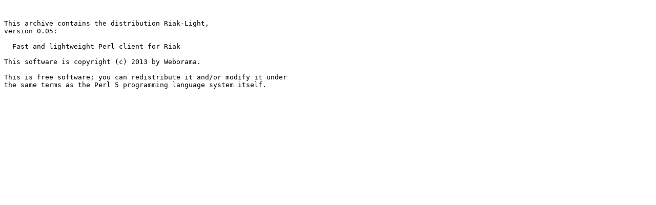

--- FILE ---
content_type: text/plain; charset=UTF-8
request_url: https://ftp.wayne.edu/CPAN/authors/id/P/PA/PACMAN/Riak-Light-0.05.readme
body_size: 300
content:


This archive contains the distribution Riak-Light,
version 0.05:

  Fast and lightweight Perl client for Riak

This software is copyright (c) 2013 by Weborama.

This is free software; you can redistribute it and/or modify it under
the same terms as the Perl 5 programming language system itself.


